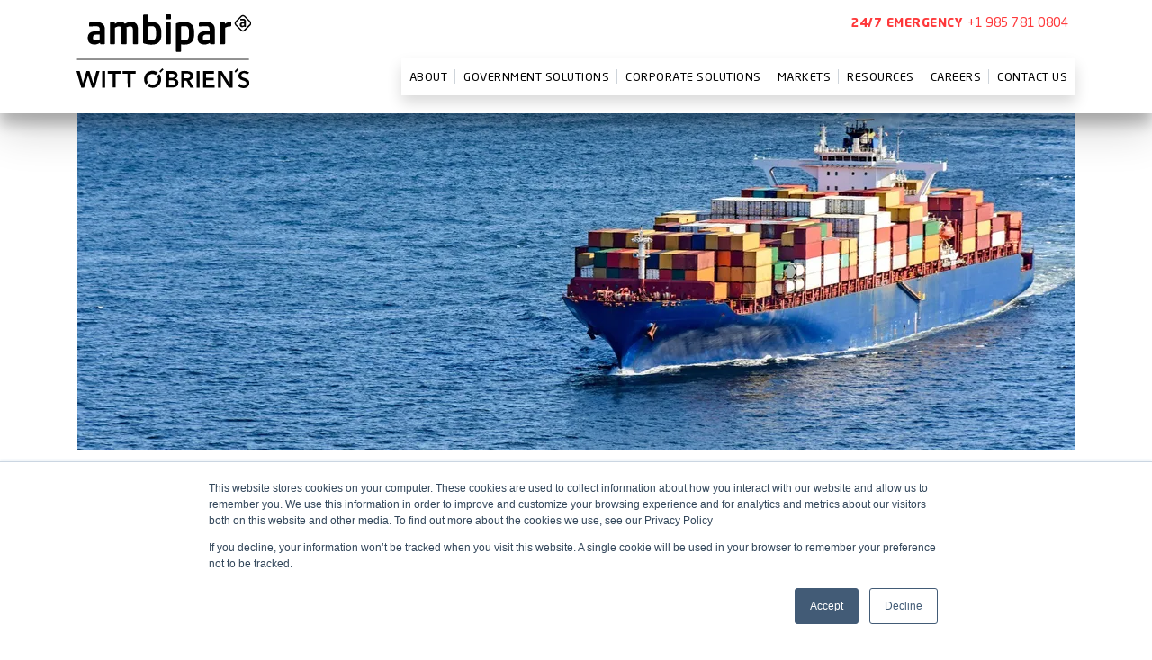

--- FILE ---
content_type: text/html; charset=UTF-8
request_url: https://www.wittobriens.com/resources/delivering-emergency-vessel-management-support-to-powerless-container-ship
body_size: 13370
content:
    
        

        

        

        <!DOCTYPE html>
<html xmlns="http://www.w3.org/1999/xhtml" lang="en-US">
<head>
    
        <meta charset="utf-8">
        <meta http-equiv="X-UA-Compatible" content="IE=edge">
        <meta name="viewport" content="width=device-width, initial-scale=1, shrink-to-fit=no">

        <title>DELIVERING EMERGENCY VESSEL MANAGEMENT SUPPORT TO POWERLESS CONTAINER SHIP :: Witt O'Brien's</title>

        <meta name="description"
              content="Witt O'Brien's">

        
                <link rel="apple-touch-icon" sizes="57x57" href="https://www.wittobriens.com/assets/img/favicons/apple-icon-57x57.png">
        <link rel="apple-touch-icon" sizes="60x60" href="https://www.wittobriens.com/assets/img/favicons/apple-icon-60x60.png">
        <link rel="apple-touch-icon" sizes="72x72" href="https://www.wittobriens.com/assets/img/favicons/apple-icon-72x72.png">
        <link rel="apple-touch-icon" sizes="76x76" href="https://www.wittobriens.com/assets/img/favicons/apple-icon-76x76.png">
        <link rel="apple-touch-icon" sizes="114x114" href="https://www.wittobriens.com/assets/img/favicons/apple-icon-114x114.png">
        <link rel="apple-touch-icon" sizes="120x120" href="https://www.wittobriens.com/assets/img/favicons/apple-icon-120x120.png">
        <link rel="apple-touch-icon" sizes="144x144" href="https://www.wittobriens.com/assets/img/favicons/apple-icon-144x144.png">
        <link rel="apple-touch-icon" sizes="152x152" href="https://www.wittobriens.com/assets/img/favicons/apple-icon-152x152.png">
        <link rel="apple-touch-icon" sizes="180x180" href="https://www.wittobriens.com/assets/img/favicons/apple-icon-180x180.png">
        <link rel="icon" type="image/png" sizes="192x192"  href="https://www.wittobriens.com/assets/img/favicons/android-icon-192x192.png">
        <link rel="icon" type="image/png" sizes="32x32" href="https://www.wittobriens.com/assets/img/favicons/favicon-32x32.png">
        <link rel="icon" type="image/png" sizes="96x96" href="https://www.wittobriens.com/assets/img/favicons/favicon-96x96.png">
        <link rel="icon" type="image/png" sizes="16x16" href="https://www.wittobriens.com/assets/img/favicons/favicon-16x16.png">
        <meta name="msapplication-TileColor" content="#ffffff">
        <meta name="msapplication-TileImage" content="https://www.wittobriens.com/assets/img/favicons/ms-icon-144x144.png}">
        <meta name="theme-color" content="#ffffff">

                <meta name="format-detection" content="telephone=no">

                <link rel="stylesheet" type="text/css" href="https://www.wittobriens.com/assets/css/app.css?assetRevision=1.2.9">

        <script src="https://www.wittobriens.com/assets/js/vendor/modernizr-custom.js"></script>
        <script defer src="https://cdn.jsdelivr.net/npm/alpinejs@3.x.x/dist/cdn.min.js"></script>
        

                
                        <meta name="google-site-verification" content="c3tmB65iqephLnkqbpIzSy4QG9QRHrekopkq_h72aFA" />

        
                
                        <script>
                (function(w,d,s,l,i){w[l]=w[l]||[];w[l].push({'gtm.start':new Date().getTime(),event:'gtm.js'});var f=d.getElementsByTagName(s)[0], j=d.createElement(s),dl=l!='dataLayer'?'&l='+l:'';j.async=true;j.src='https://www.googletagmanager.com/gtm.js?id='+i+dl;f.parentNode.insertBefore(j,f);})(window,document,'script','dataLayer','GTM-5FRFS9B');
            </script>
            
        
    </head>

<body>


        <noscript><iframe src="https://www.googletagmanager.com/ns.html?id=GTM-5FRFS9B" height="0" width="0" style="display:none;visibility:hidden"></iframe></noscript>
    
    <script>
        window.dataLayer = window.dataLayer || [];
        function gtag() {
            dataLayer.push(arguments);
        }
    </script>



                                                                                    
        


<nav class="navbar navbar-expand-lg fixed-top bg-white pb-3 pt-2 pt-lg-2 px-0 px-lg-3" id="global-nav"
    x-data="{ 
        isMobile: window.matchMedia(`(max-width: 992px)`).matches
    }"
    x-breakpoint:max.992 
    @breakpoint="isMobile = $event.detail.matches"><div class="container container__nav d-xl-flex flex-column align-items-start"><div class="d-lg-flex flex-column flex-lg-row w-100 justify-content-between top-navigation mb-1"><a class="navbar-brand pb-0 pb-lg-2 pt-0 pt-lg-2 ml-3 ml-lg-0 align-self-xl-start" href="/"><img src="https://www.wittobriens.com/assets/img/witt-obriens-logo-colour-new.svg" class="witt-logo" alt="Witt O'Brien's Logo" height="82px"></a><div class="d-flex flex-column justify-content-between"><div x-show="!isMobile" x-cloak class="h6 nav-emergency-line text-center text-lg-right pt-2 pr-2"><span class="text-pink font-weight-semi-bold text-uppercase">24/7 Emergency </span><a class="text-decoration-none text-pink text-uppercase" href="tel:+1 985 781 0804">+1 985 781 0804</a></div><div><div
    x-show="!isMobile"
    x-cloak
    class="flex p-md-auto" id="desktop-nav"><div class="flex flex-column py-3 pt-md-1 pb-md-0 py-lg-0 ml-md-auto"><ul class="navbar-nav flex-column flex-md-row justify-content-end order-0 order-lg-1 mx-3 mx-md-0 shadow" id="main-nav-desktop"><li class="top-item nav-item dropdown dropdown-l1 py-2 "><a href="#" class="nav-link py-1 mx-1" data-toggle="dropdown" aria-haspopup="true" aria-expanded="false"><span>About</span></a><hr class="my-0 mx-2"><ul 
                    class="dropdown-menu dropdown-menu-l1 border-box py-0 py-md-3"
                    data-checker="1"><li class="nav-item py-md-1"><a href="https://www.wittobriens.com/about-us"  class="dropdown-item "><span>About Us</span></a></li><li class="nav-item py-md-1"><a href="https://www.wittobriens.com/about-us/meet-the-team"  class="dropdown-item "><span>Our Team</span></a></li><li class="nav-item py-md-1"><a href="https://www.wittobriens.com/careers"  class="dropdown-item "><span>Careers</span></a></li><li class="nav-item py-md-1"><a href="https://www.wittobriens.com/contract-vehicles"  class="dropdown-item "><span>Contract Vehicles</span></a></li></ul></li><li class="top-item top-item-mega text-uppercase nav-item dropdown dropdown-l1 py-2 nav--mega-menu"
                x-data="{ elementWidth: 0 }"
                x-init="await $nextTick(); elementWidth = $el.offsetWidth;"
                x-bind:style="`--menuWidth: ${elementWidth}px;`"
                ><a id="dropdown-toggle-478" href="#" class="nav-link py-1 mx-1"
                   data-toggle="dropdown" aria-haspopup="true" aria-expanded="false"><span>Government Solutions</span></a><hr class="my-0 mx-2"><div class="dropdown-menu bg-blue mega-menu dropdown-menu-l1 w-screen absolute p-0"  aria-labelledby="dropdown-toggle-478"><div class="container py-3"><div class="row mb-3"><a href="https://www.wittobriens.com/solutions/government-solutions" 
                                id="government-solutions" 
                                class="gov main-solutions text-uppercase text-light-blue font-weight-semi-bold d-flex align-items-center"><span>Government Solutions</span><svg class="svg-light-blue nav-link__arrow ml-2" width="15" height="24" data-name="Layer 1" xmlns="http://www.w3.org/2000/svg" viewBox="0 0 15 24"><defs><style>.cls-1{fill:#eb3300;}</style></defs><polygon class="cls-1" points="3.04 23.21 1.63 21.79 11.21 12.34 0.94 2.21 2.34 0.79 14.06 12.34 3.04 23.21"/></svg></a></div><div class="row"><div class="col-sm-12 col-md-4 col-xl-3 solution-column border-light-blue mb-md-4"><a href="/solutions/emergency-preparedness" class="sub-solution text-green text-decoration-none font-weight-semi-bold d-block pl-2 pb-2"><span>Emergency Preparedness</span></a><div class="column-menu-container"><a href="/solutions/operational-planning" class="nav-link dropdown-item border-orange col-md-12 pl-2 py-0 mb-2 "><span>Operational Planning</span></a><a href="/solutions/training-design-delivery" class="nav-link dropdown-item border-orange col-md-12 pl-2 py-0 mb-2 "><span>Training Design &amp; Delivery</span></a><a href="/solutions/exercise-design-delivery" class="nav-link dropdown-item border-orange col-md-12 pl-2 py-0 mb-2 "><span>Exercise Design &amp; Delivery</span></a><a href="/solutions/community-engagement" class="nav-link dropdown-item border-orange col-md-12 pl-2 py-0 mb-2 "><span>Community Engagement</span></a><a href="/solutions/programmatic-assessments" class="nav-link dropdown-item border-orange col-md-12 pl-2 py-0 mb-2 "><span>Programmatic Assessments</span></a><a href="/solutions/recovery-planning" class="nav-link dropdown-item border-orange col-md-12 pl-2 py-0 mb-2 "><span>Recovery Planning</span></a></div></div><div class="col-sm-12 col-md-4 col-xl-3 solution-column border-light-blue mb-md-4"><a href="/solutions/response-operations" class="sub-solution text-green text-decoration-none font-weight-semi-bold d-block pl-2 pb-2"><span>Response Operations</span></a><div class="column-menu-container"><a href="/solutions/eoc-support-staff-augmentation" class="nav-link dropdown-item border-orange col-md-12 pl-2 py-0 mb-2 "><span>EOC Support &amp; Staff Augmentation</span></a><a href="/solutions/debris-removal-management" class="nav-link dropdown-item border-orange col-md-12 pl-2 py-0 mb-2 "><span>Debris Removal Management</span></a><a href="/solutions/interagency-coordination" class="nav-link dropdown-item border-orange col-md-12 pl-2 py-0 mb-2 "><span>Interagency Coordination</span></a><a href="/solutions/crisis-communications-2" class="nav-link dropdown-item border-orange col-md-12 pl-2 py-0 mb-2 "><span>Crisis Communications</span></a><a href="/solutions/logistics-resource-management" class="nav-link dropdown-item border-orange col-md-12 pl-2 py-0 mb-2 "><span>Logistics &amp; Resource Management</span></a></div></div><div class="col-sm-12 col-md-4 col-xl-3 solution-column border-light-blue mb-md-4"><a href="/solutions/environmental-services" class="sub-solution text-green text-decoration-none font-weight-semi-bold d-block pl-2 pb-2"><span>Environmental Services</span></a><div class="column-menu-container"><a href="/solutions/zero-waste-programs" class="nav-link dropdown-item border-orange col-md-12 pl-2 py-0 mb-2 "><span>Zero-Waste Programs</span></a><a href="/solutions/hazmat-response" class="nav-link dropdown-item border-orange col-md-12 pl-2 py-0 mb-2 "><span>HazMat Response</span></a><a href="/solutions/environmental-remediation" class="nav-link dropdown-item border-orange col-md-12 pl-2 py-0 mb-2 "><span>Environmental Remediation</span></a><a href="/solutions/environmental-response" class="nav-link dropdown-item border-orange col-md-12 pl-2 py-0 mb-2 "><span>Environmental Response</span></a></div></div><div class="col-sm-12 col-md-4 col-xl-3 solution-column border-light-blue mb-md-4"><a href="/solutions/disaster-recovery" class="sub-solution text-green text-decoration-none font-weight-semi-bold d-block pl-2 pb-2"><span>Disaster Recovery</span></a><div class="column-menu-container"><a href="/solutions/program-management" class="nav-link dropdown-item border-orange col-md-12 pl-2 py-0 mb-2 "><span>Program Management</span></a><a href="/solutions/fema-public-assistance" class="nav-link dropdown-item border-orange col-md-12 pl-2 py-0 mb-2 "><span>FEMA Public Assistance</span></a><a href="/solutions/fema-ia-disaster-case-management" class="nav-link dropdown-item border-orange col-md-12 pl-2 py-0 mb-2 "><span>FEMA IA / Disaster Case Management</span></a><a href="/solutions/temporary-housing-sheltering" class="nav-link dropdown-item border-orange col-md-12 pl-2 py-0 mb-2 "><span>Temporary Housing &amp; Sheltering</span></a><a href="/solutions/hud-cdbg-dr-programs-2" class="nav-link dropdown-item border-orange col-md-12 pl-2 py-0 mb-2 "><span>HUD CDBG-DR Programs</span></a></div></div><div class="col-sm-12 col-md-4 col-xl-3 solution-column border-light-blue mb-md-4"><a href="/solutions/resilience-and-risk-mitigation" class="sub-solution text-green text-decoration-none font-weight-semi-bold d-block pl-2 pb-2"><span>Resilience and Risk Mitigation</span></a><div class="column-menu-container"><a href="/solutions/mitigation-project-development-management" class="nav-link dropdown-item border-orange col-md-12 pl-2 py-0 mb-2 "><span>Mitigation Project Development &amp; Management</span></a><a href="/solutions/fema-mitigation-consulting-hmgp-406-fma-bric-programs" class="nav-link dropdown-item border-orange col-md-12 pl-2 py-0 mb-2 "><span>FEMA Mitigation Consulting: HMGP, 406, FMA, &amp; BRIC Programs</span></a><a href="/solutions/cdbg-mit-program-consulting" class="nav-link dropdown-item border-orange col-md-12 pl-2 py-0 mb-2 "><span>CDBG-MIT Program Consulting</span></a><a href="/solutions/hazard-mitigation-planning" class="nav-link dropdown-item border-orange col-md-12 pl-2 py-0 mb-2 "><span>Hazard Mitigation Planning</span></a><a href="/solutions/resiliency-climate-change-adaptation-strategies" class="nav-link dropdown-item border-orange col-md-12 pl-2 py-0 mb-2 "><span>Resiliency &amp; Climate Change Adaptation Strategies</span></a></div></div><div class="col-sm-12 col-md-4 col-xl-3 solution-column border-light-blue mb-md-4"><a href="/solutions/grants-management" class="sub-solution text-green text-decoration-none font-weight-semi-bold d-block pl-2 pb-2"><span>Grants Management</span></a><div class="column-menu-container"><a href="/solutions/research-pursuance" class="nav-link dropdown-item border-orange col-md-12 pl-2 py-0 mb-2 "><span>Research &amp; Pursuance</span></a><a href="/solutions/training-technical-assistance" class="nav-link dropdown-item border-orange col-md-12 pl-2 py-0 mb-2 "><span>Training &amp; Technical Assistance</span></a><a href="/solutions/program-development" class="nav-link dropdown-item border-orange col-md-12 pl-2 py-0 mb-2 "><span>Program Development</span></a><a href="/solutions/grants-office-development" class="nav-link dropdown-item border-orange col-md-12 pl-2 py-0 mb-2 "><span>Grants Office Development</span></a><a href="/solutions/monitoring-compliance" class="nav-link dropdown-item border-orange col-md-12 pl-2 py-0 mb-2 "><span>Monitoring &amp; Compliance</span></a><a href="/solutions/grants-systems-integration" class="nav-link dropdown-item border-orange col-md-12 pl-2 py-0 mb-2 "><span>Grants Systems Integration</span></a><a href="/solutions/support-services-program-management" class="nav-link dropdown-item border-orange col-md-12 pl-2 py-0 mb-2 "><span>Support Services Program Management</span></a></div></div><div class="col-sm-12 col-md-4 col-xl-3 solution-column border-light-blue mb-md-4"><a href="/solutions/public-advisory-services" class="sub-solution text-green text-decoration-none font-weight-semi-bold d-block pl-2 pb-2"><span>Public Advisory Services</span></a><div class="column-menu-container"><a href="/solutions/decision-support-services" class="nav-link dropdown-item border-orange col-md-12 pl-2 py-0 mb-2 "><span>Decision Support Services</span></a><a href="/solutions/public-advisory-support-services-program-management" class="nav-link dropdown-item border-orange col-md-12 pl-2 py-0 mb-2 "><span>Support Services Program Management</span></a><a href="/solutions/public-private-partnerships" class="nav-link dropdown-item border-orange col-md-12 pl-2 py-0 mb-2 "><span>Public-Private Partnerships</span></a><a href="/solutions/change-management" class="nav-link dropdown-item border-orange col-md-12 pl-2 py-0 mb-2 "><span>Change Management</span></a><a href="/solutions/public-sector-augmentation-services" class="nav-link dropdown-item border-orange col-md-12 pl-2 py-0 mb-2 "><span>Public Sector Augmentation Services</span></a><a href="/solutions/citizen-experience-consultation" class="nav-link dropdown-item border-orange col-md-12 pl-2 py-0 mb-2 "><span>Citizen Experience Consultation</span></a><a href="/solutions/public-policy-analysis" class="nav-link dropdown-item border-orange col-md-12 pl-2 py-0 mb-2 "><span>Public Policy Analysis</span></a></div></div><div class="col-sm-12 col-md-4 col-xl-3 solution-column border-light-blue mb-md-4"><a href="/solutions/infrastructure-services" class="sub-solution text-green text-decoration-none font-weight-semi-bold d-block pl-2 pb-2"><span>Infrastructure Services</span></a><div class="column-menu-container"><a href="/solutions/community-planning-development" class="nav-link dropdown-item border-orange col-md-12 pl-2 py-0 mb-2 "><span>Community Planning &amp; Development</span></a><a href="/solutions/grant-funding-research-pursuance" class="nav-link dropdown-item border-orange col-md-12 pl-2 py-0 mb-2 "><span>Grant/Funding Research &amp; Pursuance</span></a><a href="/solutions/infrastructure-planning-management" class="nav-link dropdown-item border-orange col-md-12 pl-2 py-0 mb-2 "><span>Infrastructure Planning &amp; Management</span></a><a href="/solutions/infrastructure-owners-rep-services" class="nav-link dropdown-item border-orange col-md-12 pl-2 py-0 mb-2 "><span>Owner&#039;s Rep Services</span></a><a href="/solutions/construction-project-management" class="nav-link dropdown-item border-orange col-md-12 pl-2 py-0 mb-2 "><span>Construction &amp; Project Management</span></a></div></div></div></div></div></li><li 
                class="top-item nav-item dropdown dropdown-l1 py-2 nav--column-menu" 
                :id="`mainMenuItem-67812`" 
                x-data="{ elementWidth: 0 }"
                x-init="await $nextTick(); elementWidth = $el.offsetWidth;"
                x-bind:style="`--menuWidth: ${elementWidth}px;`"
                ><a href="#" class="nav-link py-1 px-3 mx-1" data-toggle="dropdown" aria-haspopup="true" aria-expanded="false" id="dropdown-toggle-67812" ><span>Corporate Solutions</span></a><hr class="my-0 mx-2"><div 
                    class="dropdown-menu bg-blue column-menu dropdown-menu-l1 py-3 " 
                    :id="`mainMenuDrop-67812`" 

                    ><div class="container py-1"><div class="row"><div class="col-md-12 mb-3"><a href="https://www.wittobriens.com/solutions/corporate-solutions" class="column-menu-title text-uppercase text-light-blue font-weight-semi-bold pl-2 d-flex align-items-center "><span>Corporate Solutions</span><svg class="svg-light-blue nav-link__arrow ml-2" width="15" height="24" data-name="Layer 1" xmlns="http://www.w3.org/2000/svg" viewBox="0 0 15 24"><defs><style>.cls-1{fill:#eb3300;}</style></defs><polygon class="cls-1" points="3.04 23.21 1.63 21.79 11.21 12.34 0.94 2.21 2.34 0.79 14.06 12.34 3.04 23.21"/></svg></a></div><div class="column-menu-container"><a href="https://www.wittobriens.com/solutions/24-7-response" class="nav-link dropdown-item border-orange col-md-12 pl-2 mb-2 "><span>24/7 Response</span></a><a href="https://www.wittobriens.com/solutions/emergency-management" class="nav-link dropdown-item border-orange col-md-12 pl-2 mb-2 "><span>Emergency Management</span></a><a href="https://www.wittobriens.com/solutions/crisis-management" class="nav-link dropdown-item border-orange col-md-12 pl-2 mb-2 "><span>Crisis Management</span></a><a href="https://www.wittobriens.com/solutions/business-continuity" class="nav-link dropdown-item border-orange col-md-12 pl-2 mb-2 "><span>Business Continuity</span></a><a href="https://www.wittobriens.com/solutions/crisis-communications" class="nav-link dropdown-item border-orange col-md-12 pl-2 mb-2 "><span>Crisis Communications</span></a><a href="https://www.wittobriens.com/solutions/maritime-solutions" class="nav-link dropdown-item border-orange col-md-12 pl-2 mb-2 "><span>Maritime Solutions</span></a><a href="https://www.wittobriens.com/solutions/compliance" class="nav-link dropdown-item border-orange col-md-12 pl-2 mb-2 "><span>EHS, Regulatory, &amp; Security Compliance</span></a></div></div></div></div></li><li 
                class="top-item nav-item dropdown dropdown-l1 py-2 nav--column-menu" 
                :id="`mainMenuItem-663`" 
                x-data="{ elementWidth: 0 }"
                x-init="await $nextTick(); elementWidth = $el.offsetWidth;"
                x-bind:style="`--menuWidth: ${elementWidth}px;`"
                ><a href="#" class="nav-link py-1 px-3 mx-1" data-toggle="dropdown" aria-haspopup="true" aria-expanded="false" id="dropdown-toggle-663" ><span>Markets</span></a><hr class="my-0 mx-2"><div 
                    class="dropdown-menu bg-blue column-menu dropdown-menu-l1 py-3 " 
                    :id="`mainMenuDrop-663`" 

                    ><div class="container py-1"><div class="row"><div class="col-md-12 mb-3"><a href="https://www.wittobriens.com/markets" class="column-menu-title text-uppercase text-light-blue font-weight-semi-bold pl-2 d-flex align-items-center "><span>Markets</span><svg class="svg-light-blue nav-link__arrow ml-2" width="15" height="24" data-name="Layer 1" xmlns="http://www.w3.org/2000/svg" viewBox="0 0 15 24"><defs><style>.cls-1{fill:#eb3300;}</style></defs><polygon class="cls-1" points="3.04 23.21 1.63 21.79 11.21 12.34 0.94 2.21 2.34 0.79 14.06 12.34 3.04 23.21"/></svg></a></div><div class="column-menu-container"><a href="https://www.wittobriens.com/markets/education" class="nav-link dropdown-item border-orange col-md-12 pl-2 mb-2 "><span>Education</span></a><a href="https://www.wittobriens.com/markets/energy" class="nav-link dropdown-item border-orange col-md-12 pl-2 mb-2 "><span>Energy</span></a><a href="https://www.wittobriens.com/markets/finance" class="nav-link dropdown-item border-orange col-md-12 pl-2 mb-2 "><span>Finance</span></a><a href="https://www.wittobriens.com/markets/food-agriculture" class="nav-link dropdown-item border-orange col-md-12 pl-2 mb-2 "><span>Food &amp; Agriculture</span></a><a href="https://www.wittobriens.com/markets/government" class="nav-link dropdown-item border-orange col-md-12 pl-2 mb-2 "><span>Government</span></a><a href="https://www.wittobriens.com/markets/healthcare" class="nav-link dropdown-item border-orange col-md-12 pl-2 mb-2 "><span>Healthcare</span></a><a href="https://www.wittobriens.com/markets/industrial" class="nav-link dropdown-item border-orange col-md-12 pl-2 mb-2 "><span>Industrial</span></a><a href="https://www.wittobriens.com/markets/it-telecom" class="nav-link dropdown-item border-orange col-md-12 pl-2 mb-2 "><span>IT &amp; Telecom</span></a><a href="https://www.wittobriens.com/markets/shipping-transportation" class="nav-link dropdown-item border-orange col-md-12 pl-2 mb-2 "><span>Shipping &amp; Transportation</span></a><a href="https://www.wittobriens.com/markets/stadium-event-venues" class="nav-link dropdown-item border-orange col-md-12 pl-2 mb-2 "><span>Stadium &amp; Event Venues</span></a></div></div></div></div></li><li class="top-item nav-item dropdown dropdown-l1 py-2 "><a href="#" class="nav-link py-1 mx-1" data-toggle="dropdown" aria-haspopup="true" aria-expanded="false"><span>Resources</span></a><hr class="my-0 mx-2"><ul 
                    class="dropdown-menu dropdown-menu-l1 border-box py-0 py-md-3"
                    data-checker="5"><li class="nav-item py-md-1"><a href="https://government.wittobriens.com/cge"  class="dropdown-item "><span>Center for Grant Excellence</span></a></li><li class="nav-item py-md-1"><a href="https://www.wittobriens.com/covid-19-resources"  class="dropdown-item "><span>COVID-19 Resources</span></a></li><li class="nav-item py-md-1"><a href="https://www.wittobriens.com/news"  class="dropdown-item "><span>Newsroom</span></a></li><li class="nav-item py-md-1"><a href="https://www.wittobriens.com/resources"  class="dropdown-item "><span>Resource Library</span></a></li><li class="nav-item py-md-1"><a href="https://wittobriens.com/resources/case-studies"  class="dropdown-item "><span>Case Studies</span></a></li></ul></li><li class="top-item text-uppercase nav-item py-2"><a href="https://www.wittobriens.com/careers" class="nav-link  py-1 mx-1"><span>Careers</span></a><hr class="my-0 mx-2"></li><li class="top-item text-uppercase nav-item py-2"><a href="https://www.wittobriens.com/contact-us" class="nav-link  py-1 mx-1"><span>Contact Us</span></a><hr class="my-0 mx-2"></li></ul></div></div><button
    x-show="isMobile" 
    class="custom-toggler mr-0 mr-md-3 mt--2 mt-lg-0" 
    type="button" 
    data-toggle="collapse" 
    data-target="#mobile-nav"
    aria-controls="mobile-nav" 
    aria-expanded="false" 
    aria-label="Toggle navigation"><span></span><span></span><span></span><span></span></button><div x-show="isMobile" x-cloak class="position-relative overflow-hidden bg-primary collapse" id="mobile-nav"><div class="d-flex flex-column"><ul class="navbar-nav show nav-menu nav-menu--primary order-0 order-lg-1" id="main-nav-mobile"><li x-show="!isMobile" class="nav-item nav-emergency-line bg-white text-center text-md-right mx--3 mt--3 mb-3 p-2"><span class="text-pink font-weight-semi-bold">24/7 Emergency </span><a class="text-decoration-none text-pink" href="tel:+1 985 781 0804">+1 985 781 0804</a></li><li class="nav-item nav-item--submenu-trigger "><a id="dropdown-toggle--about-636" href="#" data-target="#secondary-menu--about-636"
           aria-haspopup="true" aria-expanded="false" class="nav-link font-weight-semi-bold dropdown-toggle py-1 mx-2"><span>About</span></a></li><li class="nav-item nav-item--submenu-trigger nav-menu--government-solutions"><a id="dropdown-toggle--government-solutions" href="#" data-target="#secondary-menu--government-solutions"
           aria-haspopup="true" aria-expanded="false" class="nav-link font-weight-semi-bold dropdown-toggle py-1 mx-2"><span>Government Solutions</span></a></li><li class="nav-item nav-item--submenu-trigger nav-menu--corporate-solutions"><a id="dropdown-toggle--corporate-solutions" href="#" data-target="#secondary-menu--corporate-solutions"
           aria-haspopup="true" aria-expanded="false" class="nav-link font-weight-semi-bold dropdown-toggle py-1 mx-2"><span>Corporate Solutions</span></a></li><li class="nav-item nav-item--submenu-trigger heading--clickable"><a id="dropdown-toggle--markets-662" href="#" data-target="#secondary-menu--markets-662"
           aria-haspopup="true" aria-expanded="false" class="nav-link font-weight-semi-bold dropdown-toggle py-1 mx-2"><span>Markets</span></a></li><li class="nav-item nav-item--submenu-trigger "><a id="dropdown-toggle--resources-640" href="#" data-target="#secondary-menu--resources-640"
           aria-haspopup="true" aria-expanded="false" class="nav-link font-weight-semi-bold dropdown-toggle py-1 mx-2"><span>Resources</span></a></li><li class="nav-item px-2 "><a href="https://www.wittobriens.com/careers" class="nav-link font-weight-semi-bold  py-1"><span>Careers</span></a></li><li class="nav-item px-2 "><a href="https://www.wittobriens.com/contact-us" class="nav-link font-weight-semi-bold  py-1"><span>Contact Us</span></a></li></ul><ul class="navbar-nav nav-menu nav-menu--secondary pb-6" id="secondary-menu--about-636" aria-labelledby="dropdown-toggle--about-636"><li class="mb-3 mt-2 mx-2"><button type="button" class="secondary-menu__back-btn btn btn-link text-light-blue font-weight-semi-bold py-0"
                    aria-label="Back"><svg class="svg-light-blue" width="15" height="24" data-name="Layer 1" xmlns="http://www.w3.org/2000/svg" viewBox="0 0 15 24"><defs><style>.cls-1{fill:#eb3300;}</style></defs><polygon class="cls-1" points="3.04 23.21 1.63 21.79 11.21 12.34 0.94 2.21 2.34 0.79 14.06 12.34 3.04 23.21"/></svg>
                Back
            </button></li><li class="p-small nav-item nav-item--landing text-uppercase mx-2"><div class="nav-item font-weight-semi-bold text-white py-2">About</div></li><li class="py-2 mx-2"><ul class="secondary-menu__solution-group mx-3 list-unstyled"><li class="nav-item mx-2 py-2"><a href="https://www.wittobriens.com/about-us" class="secondary-menu__item text-white"><span class="border-orange">About Us</span></a></li><li class="nav-item mx-2 py-2"><a href="https://www.wittobriens.com/about-us/meet-the-team" class="secondary-menu__item text-white"><span class="border-orange">Our Team</span></a></li><li class="nav-item mx-2 py-2"><a href="https://www.wittobriens.com/careers" class="secondary-menu__item text-white"><span class="border-orange">Careers</span></a></li><li class="nav-item mx-2 py-2"><a href="https://www.wittobriens.com/contract-vehicles" class="secondary-menu__item text-white"><span class="border-orange">Contract Vehicles</span></a></li></ul></li></ul><ul class="navbar-nav nav-menu nav-menu--secondary pb-6" id="secondary-menu--government-solutions" aria-labelledby="dropdown-toggle--government-solutions"><li class="mb-3 mt-2 mx-2"><button type="button" class="secondary-menu__back-btn btn btn-link text-light-blue font-weight-semi-bold py-0"
                    aria-label="Back"><svg class="svg-light-blue" width="15" height="24" data-name="Layer 1" xmlns="http://www.w3.org/2000/svg" viewBox="0 0 15 24"><defs><style>.cls-1{fill:#eb3300;}</style></defs><polygon class="cls-1" points="3.04 23.21 1.63 21.79 11.21 12.34 0.94 2.21 2.34 0.79 14.06 12.34 3.04 23.21"/></svg>
                Back
            </button></li><li class="p-small nav-item nav-item--landing text-uppercase mb-2 mx-2"><a href="https://www.wittobriens.com/solutions/government-solutions" class="nav-link font-weight-semi-bold text-white"><span class="border-orange">
                    All Government Solutions
                    <svg class="svg-light-blue nav-link__arrow" width="15" height="24" data-name="Layer 1" xmlns="http://www.w3.org/2000/svg" viewBox="0 0 15 24"><defs><style>.cls-1{fill:#eb3300;}</style></defs><polygon class="cls-1" points="3.04 23.21 1.63 21.79 11.21 12.34 0.94 2.21 2.34 0.79 14.06 12.34 3.04 23.21"/></svg></span></a></li><li class="py-2 mx-2"><a href="/solutions/emergency-preparedness" class="sub-solution text-green text-decoration-none font-weight-semi-bold d-block pl-2 pb-2"><span>Emergency Preparedness</span></a><ul class="secondary-menu__solution-group mx-3 list-unstyled"><li class="nav-item mx-2 py-2"><a href="/solutions/operational-planning" class="secondary-menu__item text-white"><span class="border-green">Operational Planning</span></a></li><li class="nav-item mx-2 py-2"><a href="/solutions/training-design-delivery" class="secondary-menu__item text-white"><span class="border-green">Training Design &amp; Delivery</span></a></li><li class="nav-item mx-2 py-2"><a href="/solutions/exercise-design-delivery" class="secondary-menu__item text-white"><span class="border-green">Exercise Design &amp; Delivery</span></a></li><li class="nav-item mx-2 py-2"><a href="/solutions/community-engagement" class="secondary-menu__item text-white"><span class="border-green">Community Engagement</span></a></li><li class="nav-item mx-2 py-2"><a href="/solutions/programmatic-assessments" class="secondary-menu__item text-white"><span class="border-green">Programmatic Assessments</span></a></li><li class="nav-item mx-2 py-2"><a href="/solutions/recovery-planning" class="secondary-menu__item text-white"><span class="border-green">Recovery Planning</span></a></li></ul></li><li class="py-2 mx-2"><a href="/solutions/response-operations" class="sub-solution text-green text-decoration-none font-weight-semi-bold d-block pl-2 pb-2"><span>Response Operations</span></a><ul class="secondary-menu__solution-group mx-3 list-unstyled"><li class="nav-item mx-2 py-2"><a href="/solutions/eoc-support-staff-augmentation" class="secondary-menu__item text-white"><span class="border-green">EOC Support &amp; Staff Augmentation</span></a></li><li class="nav-item mx-2 py-2"><a href="/solutions/debris-removal-management" class="secondary-menu__item text-white"><span class="border-green">Debris Removal Management</span></a></li><li class="nav-item mx-2 py-2"><a href="/solutions/interagency-coordination" class="secondary-menu__item text-white"><span class="border-green">Interagency Coordination</span></a></li><li class="nav-item mx-2 py-2"><a href="/solutions/crisis-communications-2" class="secondary-menu__item text-white"><span class="border-green">Crisis Communications</span></a></li><li class="nav-item mx-2 py-2"><a href="/solutions/logistics-resource-management" class="secondary-menu__item text-white"><span class="border-green">Logistics &amp; Resource Management</span></a></li></ul></li><li class="py-2 mx-2"><a href="/solutions/environmental-services" class="sub-solution text-green text-decoration-none font-weight-semi-bold d-block pl-2 pb-2"><span>Environmental Services</span></a><ul class="secondary-menu__solution-group mx-3 list-unstyled"><li class="nav-item mx-2 py-2"><a href="/solutions/zero-waste-programs" class="secondary-menu__item text-white"><span class="border-green">Zero-Waste Programs</span></a></li><li class="nav-item mx-2 py-2"><a href="/solutions/hazmat-response" class="secondary-menu__item text-white"><span class="border-green">HazMat Response</span></a></li><li class="nav-item mx-2 py-2"><a href="/solutions/environmental-remediation" class="secondary-menu__item text-white"><span class="border-green">Environmental Remediation</span></a></li><li class="nav-item mx-2 py-2"><a href="/solutions/environmental-response" class="secondary-menu__item text-white"><span class="border-green">Environmental Response</span></a></li></ul></li><li class="py-2 mx-2"><a href="/solutions/disaster-recovery" class="sub-solution text-green text-decoration-none font-weight-semi-bold d-block pl-2 pb-2"><span>Disaster Recovery</span></a><ul class="secondary-menu__solution-group mx-3 list-unstyled"><li class="nav-item mx-2 py-2"><a href="/solutions/program-management" class="secondary-menu__item text-white"><span class="border-green">Program Management</span></a></li><li class="nav-item mx-2 py-2"><a href="/solutions/fema-public-assistance" class="secondary-menu__item text-white"><span class="border-green">FEMA Public Assistance</span></a></li><li class="nav-item mx-2 py-2"><a href="/solutions/fema-ia-disaster-case-management" class="secondary-menu__item text-white"><span class="border-green">FEMA IA / Disaster Case Management</span></a></li><li class="nav-item mx-2 py-2"><a href="/solutions/temporary-housing-sheltering" class="secondary-menu__item text-white"><span class="border-green">Temporary Housing &amp; Sheltering</span></a></li><li class="nav-item mx-2 py-2"><a href="/solutions/hud-cdbg-dr-programs-2" class="secondary-menu__item text-white"><span class="border-green">HUD CDBG-DR Programs</span></a></li></ul></li><li class="py-2 mx-2"><a href="/solutions/resilience-and-risk-mitigation" class="sub-solution text-green text-decoration-none font-weight-semi-bold d-block pl-2 pb-2"><span>Resilience and Risk Mitigation</span></a><ul class="secondary-menu__solution-group mx-3 list-unstyled"><li class="nav-item mx-2 py-2"><a href="/solutions/mitigation-project-development-management" class="secondary-menu__item text-white"><span class="border-green">Mitigation Project Development &amp; Management</span></a></li><li class="nav-item mx-2 py-2"><a href="/solutions/fema-mitigation-consulting-hmgp-406-fma-bric-programs" class="secondary-menu__item text-white"><span class="border-green">FEMA Mitigation Consulting: HMGP, 406, FMA, &amp; BRIC Programs</span></a></li><li class="nav-item mx-2 py-2"><a href="/solutions/cdbg-mit-program-consulting" class="secondary-menu__item text-white"><span class="border-green">CDBG-MIT Program Consulting</span></a></li><li class="nav-item mx-2 py-2"><a href="/solutions/hazard-mitigation-planning" class="secondary-menu__item text-white"><span class="border-green">Hazard Mitigation Planning</span></a></li><li class="nav-item mx-2 py-2"><a href="/solutions/resiliency-climate-change-adaptation-strategies" class="secondary-menu__item text-white"><span class="border-green">Resiliency &amp; Climate Change Adaptation Strategies</span></a></li></ul></li><li class="py-2 mx-2"><a href="/solutions/grants-management" class="sub-solution text-green text-decoration-none font-weight-semi-bold d-block pl-2 pb-2"><span>Grants Management</span></a><ul class="secondary-menu__solution-group mx-3 list-unstyled"><li class="nav-item mx-2 py-2"><a href="/solutions/research-pursuance" class="secondary-menu__item text-white"><span class="border-green">Research &amp; Pursuance</span></a></li><li class="nav-item mx-2 py-2"><a href="/solutions/training-technical-assistance" class="secondary-menu__item text-white"><span class="border-green">Training &amp; Technical Assistance</span></a></li><li class="nav-item mx-2 py-2"><a href="/solutions/program-development" class="secondary-menu__item text-white"><span class="border-green">Program Development</span></a></li><li class="nav-item mx-2 py-2"><a href="/solutions/grants-office-development" class="secondary-menu__item text-white"><span class="border-green">Grants Office Development</span></a></li><li class="nav-item mx-2 py-2"><a href="/solutions/monitoring-compliance" class="secondary-menu__item text-white"><span class="border-green">Monitoring &amp; Compliance</span></a></li><li class="nav-item mx-2 py-2"><a href="/solutions/grants-systems-integration" class="secondary-menu__item text-white"><span class="border-green">Grants Systems Integration</span></a></li><li class="nav-item mx-2 py-2"><a href="/solutions/support-services-program-management" class="secondary-menu__item text-white"><span class="border-green">Support Services Program Management</span></a></li></ul></li><li class="py-2 mx-2"><a href="/solutions/public-advisory-services" class="sub-solution text-green text-decoration-none font-weight-semi-bold d-block pl-2 pb-2"><span>Public Advisory Services</span></a><ul class="secondary-menu__solution-group mx-3 list-unstyled"><li class="nav-item mx-2 py-2"><a href="/solutions/decision-support-services" class="secondary-menu__item text-white"><span class="border-green">Decision Support Services</span></a></li><li class="nav-item mx-2 py-2"><a href="/solutions/public-advisory-support-services-program-management" class="secondary-menu__item text-white"><span class="border-green">Support Services Program Management</span></a></li><li class="nav-item mx-2 py-2"><a href="/solutions/public-private-partnerships" class="secondary-menu__item text-white"><span class="border-green">Public-Private Partnerships</span></a></li><li class="nav-item mx-2 py-2"><a href="/solutions/change-management" class="secondary-menu__item text-white"><span class="border-green">Change Management</span></a></li><li class="nav-item mx-2 py-2"><a href="/solutions/public-sector-augmentation-services" class="secondary-menu__item text-white"><span class="border-green">Public Sector Augmentation Services</span></a></li><li class="nav-item mx-2 py-2"><a href="/solutions/citizen-experience-consultation" class="secondary-menu__item text-white"><span class="border-green">Citizen Experience Consultation</span></a></li><li class="nav-item mx-2 py-2"><a href="/solutions/public-policy-analysis" class="secondary-menu__item text-white"><span class="border-green">Public Policy Analysis</span></a></li></ul></li><li class="py-2 mx-2"><a href="/solutions/infrastructure-services" class="sub-solution text-green text-decoration-none font-weight-semi-bold d-block pl-2 pb-2"><span>Infrastructure Services</span></a><ul class="secondary-menu__solution-group mx-3 list-unstyled"><li class="nav-item mx-2 py-2"><a href="/solutions/community-planning-development" class="secondary-menu__item text-white"><span class="border-green">Community Planning &amp; Development</span></a></li><li class="nav-item mx-2 py-2"><a href="/solutions/grant-funding-research-pursuance" class="secondary-menu__item text-white"><span class="border-green">Grant/Funding Research &amp; Pursuance</span></a></li><li class="nav-item mx-2 py-2"><a href="/solutions/infrastructure-planning-management" class="secondary-menu__item text-white"><span class="border-green">Infrastructure Planning &amp; Management</span></a></li><li class="nav-item mx-2 py-2"><a href="/solutions/infrastructure-owners-rep-services" class="secondary-menu__item text-white"><span class="border-green">Owner&#039;s Rep Services</span></a></li><li class="nav-item mx-2 py-2"><a href="/solutions/construction-project-management" class="secondary-menu__item text-white"><span class="border-green">Construction &amp; Project Management</span></a></li></ul></li></ul><ul class="navbar-nav nav-menu nav-menu--secondary pb-6" id="secondary-menu--corporate-solutions" aria-labelledby="dropdown-toggle--corporate-solutions"><li class="mb-3 mt-2 mx-2"><button type="button" class="secondary-menu__back-btn btn btn-link text-light-blue font-weight-semi-bold py-0"
                    aria-label="Back"><svg class="svg-light-blue" width="15" height="24" data-name="Layer 1" xmlns="http://www.w3.org/2000/svg" viewBox="0 0 15 24"><defs><style>.cls-1{fill:#eb3300;}</style></defs><polygon class="cls-1" points="3.04 23.21 1.63 21.79 11.21 12.34 0.94 2.21 2.34 0.79 14.06 12.34 3.04 23.21"/></svg>
                Back
            </button></li><li class="p-small nav-item nav-item--landing text-uppercase mx-2"><a href="https://www.wittobriens.com/solutions/corporate-solutions" class="nav-link font-weight-semi-bold text-white"><span class="border-orange">
                            All Corporate Solutions
                            <svg class="svg-light-blue nav-link__arrow" width="15" height="24" data-name="Layer 1" xmlns="http://www.w3.org/2000/svg" viewBox="0 0 15 24"><defs><style>.cls-1{fill:#eb3300;}</style></defs><polygon class="cls-1" points="3.04 23.21 1.63 21.79 11.21 12.34 0.94 2.21 2.34 0.79 14.06 12.34 3.04 23.21"/></svg></span></a></li><li class="py-2 mx-2"><ul class="secondary-menu__solution-group mx-3 list-unstyled"><li class="nav-item mx-2 py-2"><a href="https://www.wittobriens.com/solutions/24-7-response" class="secondary-menu__item text-white"><span class="border-orange">24/7 Response</span></a></li><li class="nav-item mx-2 py-2"><a href="https://www.wittobriens.com/solutions/emergency-management" class="secondary-menu__item text-white"><span class="border-orange">Emergency Management</span></a></li><li class="nav-item mx-2 py-2"><a href="https://www.wittobriens.com/solutions/crisis-management" class="secondary-menu__item text-white"><span class="border-orange">Crisis Management</span></a></li><li class="nav-item mx-2 py-2"><a href="https://www.wittobriens.com/solutions/business-continuity" class="secondary-menu__item text-white"><span class="border-orange">Business Continuity</span></a></li><li class="nav-item mx-2 py-2"><a href="https://www.wittobriens.com/solutions/crisis-communications" class="secondary-menu__item text-white"><span class="border-orange">Crisis Communications</span></a></li><li class="nav-item mx-2 py-2"><a href="https://www.wittobriens.com/solutions/maritime-solutions" class="secondary-menu__item text-white"><span class="border-orange">Maritime Solutions</span></a></li><li class="nav-item mx-2 py-2"><a href="https://www.wittobriens.com/solutions/compliance" class="secondary-menu__item text-white"><span class="border-orange">EHS, Regulatory, &amp; Security Compliance</span></a></li></ul></li></ul><ul class="navbar-nav nav-menu nav-menu--secondary pb-6" id="secondary-menu--markets-662" aria-labelledby="dropdown-toggle--markets-662"><li class="mb-3 mt-2 mx-2"><button type="button" class="secondary-menu__back-btn btn btn-link text-light-blue font-weight-semi-bold py-0"
                    aria-label="Back"><svg class="svg-light-blue" width="15" height="24" data-name="Layer 1" xmlns="http://www.w3.org/2000/svg" viewBox="0 0 15 24"><defs><style>.cls-1{fill:#eb3300;}</style></defs><polygon class="cls-1" points="3.04 23.21 1.63 21.79 11.21 12.34 0.94 2.21 2.34 0.79 14.06 12.34 3.04 23.21"/></svg>
                Back
            </button></li><li class="p-small nav-item nav-item--landing text-uppercase mx-2"><a href="https://www.wittobriens.com/markets" class="nav-link font-weight-semi-bold text-white"><span class="border-orange">
                            Markets
                            <svg class="svg-light-blue nav-link__arrow" width="15" height="24" data-name="Layer 1" xmlns="http://www.w3.org/2000/svg" viewBox="0 0 15 24"><defs><style>.cls-1{fill:#eb3300;}</style></defs><polygon class="cls-1" points="3.04 23.21 1.63 21.79 11.21 12.34 0.94 2.21 2.34 0.79 14.06 12.34 3.04 23.21"/></svg></span></a></li><li class="py-2 mx-2"><ul class="secondary-menu__solution-group mx-3 list-unstyled"><li class="nav-item mx-2 py-2"><a href="https://www.wittobriens.com/markets/education" class="secondary-menu__item text-white"><span class="border-orange">Education</span></a></li><li class="nav-item mx-2 py-2"><a href="https://www.wittobriens.com/markets/energy" class="secondary-menu__item text-white"><span class="border-orange">Energy</span></a></li><li class="nav-item mx-2 py-2"><a href="https://www.wittobriens.com/markets/finance" class="secondary-menu__item text-white"><span class="border-orange">Finance</span></a></li><li class="nav-item mx-2 py-2"><a href="https://www.wittobriens.com/markets/food-agriculture" class="secondary-menu__item text-white"><span class="border-orange">Food &amp; Agriculture</span></a></li><li class="nav-item mx-2 py-2"><a href="https://www.wittobriens.com/markets/government" class="secondary-menu__item text-white"><span class="border-orange">Government</span></a></li><li class="nav-item mx-2 py-2"><a href="https://www.wittobriens.com/markets/healthcare" class="secondary-menu__item text-white"><span class="border-orange">Healthcare</span></a></li><li class="nav-item mx-2 py-2"><a href="https://www.wittobriens.com/markets/industrial" class="secondary-menu__item text-white"><span class="border-orange">Industrial</span></a></li><li class="nav-item mx-2 py-2"><a href="https://www.wittobriens.com/markets/it-telecom" class="secondary-menu__item text-white"><span class="border-orange">IT &amp; Telecom</span></a></li><li class="nav-item mx-2 py-2"><a href="https://www.wittobriens.com/markets/shipping-transportation" class="secondary-menu__item text-white"><span class="border-orange">Shipping &amp; Transportation</span></a></li><li class="nav-item mx-2 py-2"><a href="https://www.wittobriens.com/markets/stadium-event-venues" class="secondary-menu__item text-white"><span class="border-orange">Stadium &amp; Event Venues</span></a></li></ul></li></ul><ul class="navbar-nav nav-menu nav-menu--secondary pb-6" id="secondary-menu--resources-640" aria-labelledby="dropdown-toggle--resources-640"><li class="mb-3 mt-2 mx-2"><button type="button" class="secondary-menu__back-btn btn btn-link text-light-blue font-weight-semi-bold py-0"
                    aria-label="Back"><svg class="svg-light-blue" width="15" height="24" data-name="Layer 1" xmlns="http://www.w3.org/2000/svg" viewBox="0 0 15 24"><defs><style>.cls-1{fill:#eb3300;}</style></defs><polygon class="cls-1" points="3.04 23.21 1.63 21.79 11.21 12.34 0.94 2.21 2.34 0.79 14.06 12.34 3.04 23.21"/></svg>
                Back
            </button></li><li class="p-small nav-item nav-item--landing text-uppercase mx-2"><div class="nav-item font-weight-semi-bold text-white py-2">Resources</div></li><li class="py-2 mx-2"><ul class="secondary-menu__solution-group mx-3 list-unstyled"><li class="nav-item mx-2 py-2"><a href="https://government.wittobriens.com/cge" class="secondary-menu__item text-white"><span class="border-orange">Center for Grant Excellence</span></a></li><li class="nav-item mx-2 py-2"><a href="https://www.wittobriens.com/covid-19-resources" class="secondary-menu__item text-white"><span class="border-orange">COVID-19 Resources</span></a></li><li class="nav-item mx-2 py-2"><a href="https://www.wittobriens.com/news" class="secondary-menu__item text-white"><span class="border-orange">Newsroom</span></a></li><li class="nav-item mx-2 py-2"><a href="https://www.wittobriens.com/resources" class="secondary-menu__item text-white"><span class="border-orange">Resource Library</span></a></li><li class="nav-item mx-2 py-2"><a href="https://wittobriens.com/resources/case-studies" class="secondary-menu__item text-white"><span class="border-orange">Case Studies</span></a></li></ul></li></ul></div></div></div></div></div></div></nav><main class="resources resources resources--resources"><header class="hero hero--wide-contained bg-primary"><div class="container h-100 px-0"><div class="bg-img h-100 px-sm-3"><img class="obj-fit-cover h-100 w-100"
                     src="https://witt-obriens.transforms.svdcdn.com/production/Heroes/iStock-959351384-1.jpeg?w=1170&amp;h=400&amp;q=80&amp;auto=format&amp;fit=crop&amp;dm=1689870288&amp;s=cef8f796a2a1e54f8c1e6b44bb435c42"
                     srcset="https://witt-obriens.transforms.svdcdn.com/production/Heroes/iStock-959351384-1.jpeg?w=576&amp;h=240&amp;q=80&amp;auto=format&amp;fit=crop&amp;crop=focalpoint&amp;fp-x=0.5&amp;fp-y=0.5&amp;dm=1689870288&amp;s=a2b5290a8429d84b7e58161f768164fc 576w, https://witt-obriens.transforms.svdcdn.com/production/Heroes/iStock-959351384-1.jpeg?w=510&amp;h=240&amp;q=80&amp;auto=format&amp;fit=crop&amp;crop=focalpoint&amp;fp-x=0.5&amp;fp-y=0.5&amp;dm=1689870288&amp;s=2a9a60400a83a825d26b3f16c6175c19 510w, https://witt-obriens.transforms.svdcdn.com/production/Heroes/iStock-959351384-1.jpeg?w=690&amp;h=400&amp;q=80&amp;auto=format&amp;fit=crop&amp;crop=focalpoint&amp;fp-x=0.5&amp;fp-y=0.5&amp;dm=1689870288&amp;s=354818368dfb7cda8486749ac8a6947b 690w, https://witt-obriens.transforms.svdcdn.com/production/Heroes/iStock-959351384-1.jpeg?w=930&amp;h=400&amp;q=80&amp;auto=format&amp;fit=crop&amp;crop=focalpoint&amp;fp-x=0.5&amp;fp-y=0.5&amp;dm=1689870288&amp;s=e230139621d667f5c897eaa4dff2d8ba 930w, https://witt-obriens.transforms.svdcdn.com/production/Heroes/iStock-959351384-1.jpeg?w=1170&amp;h=400&amp;q=80&amp;auto=format&amp;fit=crop&amp;crop=focalpoint&amp;fp-x=0.5&amp;fp-y=0.5&amp;dm=1689870288&amp;s=7e8c3c09cb8211bfb958b9e27dffac76 1170w"
                     sizes="(max-width: 575.99px) 576px,
                            (max-width: 767.99px) 510px,
                            (max-width: 991.99px) 690px,
                            (max-width: 1199.99px) 930px,
                            (min-width: 1200px) 1170px"
                                          alt="I Stock 959351384 1"></div></div></header><div class="container py-4 py-md-5"><div class="row justify-content-center"><div class="col-12 col-lg-9 col-xl-8"><div><h1 class="h2 font-weight-normal text-center text-md-left">DELIVERING EMERGENCY VESSEL MANAGEMENT SUPPORT TO POWERLESS CONTAINER SHIP</h1><div class="article__details d-flex justify-content-center justify-content-md-start mt-3"><span class="no-wrap">Case Studies </span><span class="no-wrap">May 18 2022 </span></div></div><div class="article__download-and-share d-flex flex-column flex-md-row flex-wrap justify-content-center justify-content-md-start align-items-center mt-4 mt-lg-3"><div class="primary-ctas primary-ctas--mobile d-lg-none d-flex flex-column flex-md-row w-100 w-md-auto mt-0 mt-md-3"><a href="https://www.wittobriens.com/contact-us/request-a-proposal" class="primary-cta btn btn-balancing-blue font-weight-semi-bold px-3 py-2 mt-3 mt-md-0 " ><div class="primary-cta__icon-wrapper"><svg class="primary-cta__icon" xmlns="http://www.w3.org/2000/svg" data-name="Layer 1" viewBox="0 0 90 90"><defs></defs><path d="M54.854 2.43H15.491v84.522h59.018V22.085zm.528 3.07l16.053 16.057H55.382zM17.291 85.151V4.231h36.291v19.127h19.127v61.793z" fill="#010101"></path><path fill="#010101" d="M27.51 39.132h34.979v1.801H27.51zM27.51 50.45h34.979v1.801H27.51zM27.51 61.769h34.979v1.801H27.51zM27.51 73.088H47.6v1.801H27.51zM33.8 26.38a7.193 7.193 0 117.2-7.193 7.2 7.2 0 01-7.2 7.193zm0-12.585a5.392 5.392 0 105.4 5.392 5.4 5.4 0 00-5.4-5.387z"></path></svg></div><span class="px-3 mw-100">Submit RFP</span><svg class="primary-cta__arrow" width="38px" height="105px" xmlns="http://www.w3.org/2000/svg" xmlns:xlink="http://www.w3.org/1999/xlink" viewBox="0 0 38 105" version="1.1"><g stroke="none" stroke-width="3" fill="none" fill-rule="evenodd"><polyline id="gzazxppnfn-Stroke-3" stroke="#FFFFFF" points="0 0 38 52.5 0 105"></polyline></g></svg></a><a href="https://www.wittobriens.com/contact-us#general-contact-block" class="primary-cta btn btn-balancing-blue font-weight-semi-bold px-3 py-2 mt-3 mt-md-0 ml-0 ml-md-3" ><div class="primary-cta__icon-wrapper"><svg class="primary-cta__icon" xmlns="http://www.w3.org/2000/svg" data-name="Layer 1" viewBox="0 0 90 90"><defs></defs><path d="M88.529 40.08V12.258H1.471v64.866h87.058V51.4h-1.8v23.92H3.272V15.333L32.1 44.163 20.255 56.009l1.274 1.274 11.846-11.847L45 57.06l11.741-11.741 19.236 19.236 1.273-1.273-19.235-19.237 28.713-28.712V40.08zM4.545 14.059h80.91L45 54.515z" fill="#010101"></path><path fill="#010101" d="M13.8560618 62.40850548l3.00166829-3.00166829 1.2734993 1.27349931-3.00166828 3.00166829z"></path></svg></div><span class="px-3 mw-100">Contact Us</span><svg class="primary-cta__arrow" width="38px" height="105px" xmlns="http://www.w3.org/2000/svg" xmlns:xlink="http://www.w3.org/1999/xlink" viewBox="0 0 38 105" version="1.1"><g stroke="none" stroke-width="3" fill="none" fill-rule="evenodd"><polyline id="xchzulszap-Stroke-3" stroke="#FFFFFF" points="0 0 38 52.5 0 105"></polyline></g></svg></a></div><div class="article__social-links flex-shrink-0 mt-4 mt-lg-0 w-md-100 w-lg-auto"><a href="mailto:?subject=DELIVERING%20EMERGENCY%20VESSEL%20MANAGEMENT%20SUPPORT%20TO%20POWERLESS%20CONTAINER%20SHIP&amp;body=Have%20a%20look%20at%20this%20article%20I%20found%20on%20Witt%20O%27Brien%27s%3A%20https%3A%2F%2Fwww.wittobriens.com%2Fresources%2Fdelivering-emergency-vessel-management-support-to-powerless-container-ship."><i class="fas fa-lg fa-share"></i><span class="sr-only">Share by Email</span></a><a href="https://www.facebook.com/sharer/sharer.php?u=https://www.wittobriens.com/resources/delivering-emergency-vessel-management-support-to-powerless-container-ship" target="_blank" rel="noopener"><i class="fab fa-lg fa-facebook-f"></i><span class="sr-only">Share to Facebook</span></a><a href="https://www.linkedin.com/shareArticle?mini=true&url=https://www.wittobriens.com/resources/delivering-emergency-vessel-management-support-to-powerless-container-ship" target="_blank" rel="noopener"><i class="fab fa-lg fa-linkedin-in"></i><span class="sr-only">Share to LinkedIn</span></a><a href="https://twitter.com/home?status=https://www.wittobriens.com/resources/delivering-emergency-vessel-management-support-to-powerless-container-ship" target="_blank" rel="noopener"><i class="fab fa-lg fa-twitter"></i><span class="sr-only">Share to Twitter</span></a></div></div><div class="article__content pb-3"><div class="row row--image mt-4 "><div class="col-12"><img src="https://witt-obriens.transforms.svdcdn.com/production/Miscellaneous/Article-Content/iStock-959351384-1.jpeg?w=920&amp;q=90&amp;auto=format&amp;fit=crop&amp;dm=1689871136&amp;s=398dabcc5b566d4ee46b7b9f7b48e033"
             srcset="https://witt-obriens.transforms.svdcdn.com/production/Miscellaneous/Article-Content/iStock-959351384-1.jpeg?w=545&amp;q=90&amp;auto=format&amp;fit=crop&amp;dm=1689871136&amp;s=f1e681f50162cbf817970561343d4b09 545w, https://witt-obriens.transforms.svdcdn.com/production/Miscellaneous/Article-Content/iStock-959351384-1.jpeg?w=510&amp;q=90&amp;auto=format&amp;fit=crop&amp;dm=1689871136&amp;s=ea02cc686a5e34ef4bb912cee5e08b6d 510w, https://witt-obriens.transforms.svdcdn.com/production/Miscellaneous/Article-Content/iStock-959351384-1.jpeg?w=690&amp;q=90&amp;auto=format&amp;fit=crop&amp;dm=1689871136&amp;s=93bf028cb787e1d0950d6dafb803d74a 690w, https://witt-obriens.transforms.svdcdn.com/production/Miscellaneous/Article-Content/iStock-959351384-1.jpeg?w=770&amp;q=90&amp;auto=format&amp;fit=crop&amp;dm=1689871136&amp;s=fe7c334833358be3b288f1c6bda61ef0 770w, https://witt-obriens.transforms.svdcdn.com/production/Miscellaneous/Article-Content/iStock-959351384-1.jpeg?w=920&amp;q=90&amp;auto=format&amp;fit=crop&amp;dm=1689871136&amp;s=398dabcc5b566d4ee46b7b9f7b48e033 920w" sizes="(max-width: 575.99px) 545px, (max-width: 767.99px) 510px, (max-width: 990.99px) 690px, (max-width: 1199.99px) 770px, (max-width: 1399.99px) 920px"
             class="w-100 h-100 obj-fit-cover" alt="I Stock 959351384 1"></div></div></div><div class="article__footer py-3 mt-n3"><hr><p class="text-center">Date released: May 18 2022</p></div></div><div class="col-12 col-lg-3 ml-auto z-index-0 px-0 px-sm-3 mt-3 mt-lg-0"><div class="d-none d-lg-block mb-4"><h2 class="h6 text-uppercase text-center font-weight-normal">We're here to help</h2><div class="primary-ctas primary-ctas--desktop d-flex flex-column w-100 mt-3"><a href="https://www.wittobriens.com/contact-us/request-a-proposal" class="primary-cta btn btn-red font-weight-semi-bold py-2" ><div class="primary-cta__icon-wrapper"><svg class="primary-cta__icon" xmlns="http://www.w3.org/2000/svg" data-name="Layer 1" viewBox="0 0 90 90"><defs></defs><path d="M54.854 2.43H15.491v84.522h59.018V22.085zm.528 3.07l16.053 16.057H55.382zM17.291 85.151V4.231h36.291v19.127h19.127v61.793z" fill="#010101"></path><path fill="#010101" d="M27.51 39.132h34.979v1.801H27.51zM27.51 50.45h34.979v1.801H27.51zM27.51 61.769h34.979v1.801H27.51zM27.51 73.088H47.6v1.801H27.51zM33.8 26.38a7.193 7.193 0 117.2-7.193 7.2 7.2 0 01-7.2 7.193zm0-12.585a5.392 5.392 0 105.4 5.392 5.4 5.4 0 00-5.4-5.387z"></path></svg></div><span class="px-3 text-left mw-100">Submit RFP</span><svg class="primary-cta__arrow" width="38px" height="105px" xmlns="http://www.w3.org/2000/svg" xmlns:xlink="http://www.w3.org/1999/xlink" viewBox="0 0 38 105" version="1.1"><g stroke="none" stroke-width="3" fill="none" fill-rule="evenodd"><polyline id="yfxtdyqmmk-Stroke-3" stroke="#FFFFFF" points="0 0 38 52.5 0 105"></polyline></g></svg></a><a href="https://www.wittobriens.com/contact-us#general-contact-block" class="primary-cta btn btn-red font-weight-semi-bold py-2 mt-3" ><div class="primary-cta__icon-wrapper"><svg class="primary-cta__icon" xmlns="http://www.w3.org/2000/svg" data-name="Layer 1" viewBox="0 0 90 90"><defs></defs><path d="M88.529 40.08V12.258H1.471v64.866h87.058V51.4h-1.8v23.92H3.272V15.333L32.1 44.163 20.255 56.009l1.274 1.274 11.846-11.847L45 57.06l11.741-11.741 19.236 19.236 1.273-1.273-19.235-19.237 28.713-28.712V40.08zM4.545 14.059h80.91L45 54.515z" fill="#010101"></path><path fill="#010101" d="M13.8560618 62.40850548l3.00166829-3.00166829 1.2734993 1.27349931-3.00166828 3.00166829z"></path></svg></div><span class="px-3 text-left mw-100">Contact Us</span><svg class="primary-cta__arrow" width="38px" height="105px" xmlns="http://www.w3.org/2000/svg" xmlns:xlink="http://www.w3.org/1999/xlink" viewBox="0 0 38 105" version="1.1"><g stroke="none" stroke-width="3" fill="none" fill-rule="evenodd"><polyline id="oaeisfskbo-Stroke-3" stroke="#FFFFFF" points="0 0 38 52.5 0 105"></polyline></g></svg></a></div></div><div class="related-articles related-articles py-5 py-sm-3 py-lg-0 mb-n4 mb-sm-0"><h2 class="text-center font-weight-normal">Related Resources</h2><div class="row justify-content-center mx-0 mx-sm-n3 px-3 px-sm-0 mt-lg-3"><div class="col-12 col-md-4 col-lg-12 d-flex"><a href="https://www.wittobriens.com/resources/rapid-recovery-witt-obriens-strategic-response-to-the-francis-scott-key-bridge-collapse"  class="news-resource-card d-flex flex-column text-decoration-none flex-grow-1 w-100 mt-3 mt-lg-0"  
    data-aos="fade-up"
    data-aos-delay="300"
    data-aos-duration="400"
    data-aos-offset="120"><div class="news-resource-card__body d-flex flex-column bg-white flex-grow-1 p-3 p-sm-4 "><h4 class="news-resource-card__heading text-uppercase mb-2 mw-100">Rapid Recovery: Witt O’Brien’s | Ambipar Response&#039;s Strategic Response to …</h4><div class="news-resource-card__sundries mt-auto "><span class="mb-0 ml-n2">Case Studies</span><span class="">Aug 23 2024</span></div></div></a></div><div class="col-12 col-md-4 col-lg-12 d-flex"><a href="https://www.wittobriens.com/resources/effective-crisis-communication-navigate-responses-response-to-red-sea-attacks"  class="news-resource-card d-flex flex-column text-decoration-none flex-grow-1 w-100 mt-3"  
    data-aos="fade-up"
    data-aos-delay="300"
    data-aos-duration="400"
    data-aos-offset="120"><div class="news-resource-card__body d-flex flex-column bg-white flex-grow-1 p-3 p-sm-4 "><h4 class="news-resource-card__heading text-uppercase mb-2 mw-100">Effective Crisis Communication: Navigate Response&#039;s Response to Red Sea At…</h4><div class="news-resource-card__sundries mt-auto "><span class="mb-0 ml-n2">Case Studies</span><span class="">Aug 02 2024</span></div></div></a></div><div class="col-12 col-md-4 col-lg-12 d-flex"><a href="https://www.wittobriens.com/resources/cloud-ready-rapid-response-to-it-disaster-recovery-challenges-in-the-airline-industry"  class="news-resource-card d-flex flex-column text-decoration-none flex-grow-1 w-100 mt-3"  
    data-aos="fade-up"
    data-aos-delay="300"
    data-aos-duration="400"
    data-aos-offset="120"><div class="news-resource-card__body d-flex flex-column bg-white flex-grow-1 p-3 p-sm-4 "><h4 class="news-resource-card__heading text-uppercase mb-2 mw-100">Cloud Ready: Rapid Response to IT Disaster Recovery Challenges in the Airl…</h4><div class="news-resource-card__sundries mt-auto "><span class="mb-0 ml-n2">Case Studies</span><span class="">Jul 12 2024</span></div></div></a></div></div></div></div></div></div></main><footer class="pt-0" id="global-footer"><div class="emergency-line-mobile h6 text-center  px-3 py-2 d-block"><span class="">24/7 Emergency </span><a class="text-decoration-none text-black hover-red" href="tel:+1 985 781 0804">+1 985 781 0804</a></div><div class="container pt-1 mt-2 mt-md-0"><div class="footer__content d-flex align-items-start align-items-md-end"><div class="footer__contact d-flex flex-column order-1 order-md-0 mb-3 mb-md-0 mt-3 mt-md-0 justify-content-md-between align-items-start"><h6
                    class="text-uppercase text-red py-1">
                    With you when it counts
                </h6><div class="d-flex flex-column justify-content-between h-auto h-md-100 ml-0 mt-3 mt-md-0 font-weight-bold"><div class="footer__numbers"><a href="tel:+1 281 320 9796" class="text-black hover-red">T: +1 281 320 9796</a><span class="">F: +1 281 320 9700</span></div><div class="footer__contact-us mt-3 mt-md-0"><a class="text-black hover-red" href="https://www.wittobriens.com/contact-us">Contact Us</a></div></div></div></div></div></div><hr class="border-black"><div class="container pb-3"><div class="row justify-content-center justify-content-md-between align-items-start"><div class="col-12 col-lg-4"><img class="footer_nav-logo scf-logo" src="https://www.wittobriens.com/assets/img/witt-obriens-logo-colour-footer-new.svg" height="118px" alt="Witt O'Brien's Logo - Footer"></div><div class="col-12 col-lg-8 text-lg-right mt-3 mt-lg-0 pt-5"><div class="footer__social-media mt-2 mt-md-0"><a class=" text-decoration-none" href="https://www.linkedin.com/company/ambiparresponse-wittobriens" target="_blank" rel="noopener"><span class="sr-only">Visit Witt O&#039;Brien&#039;s LinkedIn Page</span><i class="social-icon social-icon--linkedin px-2"></i></a><a class=" text-decoration-none" href="https://www.facebook.com/ambipar.us" target="_blank" rel="noopener"><span class="sr-only">Visit Witt O&#039;Brien&#039;s Facebook Page</span><i class="social-icon social-icon--facebook px-2"></i></a><a class=" text-decoration-none" href="https://www.instagram.com/ambipar.us" target="_blank" rel="noopener"><span class="sr-only">Visit Witt O&#039;Brien&#039;s Instagram Page</span><i class="social-icon social-icon--instagram px-2"></i></a><a class=" text-decoration-none" href="https://twitter.com/wittobriens?lang=en" target="_blank" rel="noopener"><span class="sr-only">Visit Witt O&#039;Brien&#039;s Twitter Page</span><i class="social-icon social-icon--twitter px-2"></i></a><a class=" text-decoration-none" href="https://www.youtube.com/channel/UCEDvPR5t3W-H-7owrVXXnRA" target="_blank" rel="noopener"><span class="sr-only">Visit Witt O&#039;Brien&#039;s YouTube Page</span><i class="social-icon social-icon--youtube px-2"></i></a></div><div class="footer__nav-links mt-4"><a href="https://www.wittobriens.com/site-map">Site Map</a><a href="https://www.wittobriens.com/policies/legal-notice">Legal Notice</a><a href="https://www.wittobriens.com/policies/privacy-policy">Privacy Policy</a><a href="https://wittobriens.leapfile.com">Client Download Site</a><a class="d-block d-md-inline-block text-uppercase mt-2 mt-md-0" href="https://www.wittobriens.com/">&copy;2026 Witt O'Briens, LLC. ALL RIGHTS RESERVED</a></div></div></div></div></footer><script src="https://code.jquery.com/jquery-3.4.1.min.js"
                integrity="sha256-CSXorXvZcTkaix6Yvo6HppcZGetbYMGWSFlBw8HfCJo="
                crossorigin="anonymous"></script><script src="https://www.wittobriens.com/assets/js/bootstrap.bundle.min.js"></script><script src="https://www.wittobriens.com/assets/js/vendor/aos.js"></script><script src="https://www.wittobriens.com/assets/js/app.js?assetRevision=1.2.9"></script><script>
                window.onload = function () {
                        AOS.init({
                                offset: 120,
                        });
                };
        </script><script type="text/javascript" id="hs-script-loader" async defer src="//js.hs-scripts.com/8813884.js"></script><script>window.SERVD_CSRF_TOKEN_NAME = "CRAFT_CSRF_TOKEN";
                function injectCSRF() {
                    var inputs = document.getElementsByName(window.SERVD_CSRF_TOKEN_NAME);
                    var len = inputs.length;
                    if (len > 0) {
                        var xhr = new XMLHttpRequest();
                        xhr.onload = function () {
                            if (xhr.status >= 200 && xhr.status <= 299) {
                                var tokenInfo = JSON.parse(this.responseText);
                                window.csrfTokenValue = tokenInfo.token;
                                window.csrfTokenName = tokenInfo.name;
                                for (var i=0; i<len; i++) {
                                    inputs[i].setAttribute("value", tokenInfo.token);
                                }
                                window.dispatchEvent( new CustomEvent("servd.csrfloaded", {detail: {token: tokenInfo.token}}) );
                            } else {
                                window.dispatchEvent( new CustomEvent("servd.csrffailed") );
                            }

                        };
                        xhr.open("GET", "https://www.wittobriens.com/index.php/actions/servd-asset-storage/csrf-token/get-token");
                        xhr.send();
                    }
                }
                setTimeout(function(){
                    if (!window.SERVD_MANUAL_CSRF_LOAD) {
                        injectCSRF();
                    }
                }, 50);
// Mobile nav collapse wrapper
    var mobileNav = $('#mobile-nav');
    var primaryNavMenu = $('.nav-menu--primary');
    var navSubmenuTrigger = $('.nav-item--submenu-trigger a');
    let bodyScrollY = 0;

    mobileNav.on('show.bs.collapse', function(){
        $('.custom-toggler').addClass('open');

        // Grab the current body scroll position. Once we add position fixed, then restore it, the browser forgets
        // the scroll position. This fix is necessary due to body scrolling issue when a nav menu is scrolled. Takes hints
        // from https://css-tricks.com/prevent-page-scrolling-when-a-modal-is-open/
        bodyScrollY = $(document).scrollTop();
    });

    mobileNav.on('shown.bs.collapse', function(){
        // Temporarily fix the position of the body whilst the nav menu is expanded
        $('body').addClass('fixed-top');
    });

    mobileNav.on('hide.bs.collapse', function(){
        $('.custom-toggler').removeClass('open');

        $('body').removeClass('fixed-top');

        // Restore the page scroll position back to it's position prior to opening the nav
        $('html, body').scrollTop(bodyScrollY);
    });

    // Revert nav back to it's 'resting' form; primary menu ready, submenu's hidden
    mobileNav.on('hidden.bs.collapse', function () {
        // Revert back to the primary menu being show, ready for if the user reopens the menu
        $('.nav-menu--primary').addClass('show');

        // Close all secondary nav menus
        $('.nav-menu--secondary').removeClass('show');

        // Amend all nav submenu triggers to a falsey aria-expanded value
        navSubmenuTrigger.attr('aria-expanded', false);
    });

    navSubmenuTrigger.on('click', function(e) {
        e.preventDefault();

        var trigger = $(this);
        var target = trigger.data('target');

        $(target).addClass('show');
        trigger.attr('aria-expanded', true);
        primaryNavMenu.removeClass('show');
    });

    $('button.secondary-menu__back-btn').on('click', function() {
        var backBtn = $(this);
        var currentMenu = backBtn.closest('.nav-menu--secondary');
        var currentMenuId = currentMenu.attr('id');

        // Close the current menu by removing show class
        currentMenu.removeClass('show');

        // Show the primary menu and toggle the aria-expanded attribute on the associated dropdown toggle
        $("[data-target='#" + currentMenuId + "']").attr('aria-expanded', false);
        $('.nav-menu--primary').addClass('show');
    });
// Fixes object fit incompatibility in internet explorer
    if(!Modernizr.objectfit) {
        let heroImgContainer = $('.hero--simple .col--img');
        let heroImg = $('.hero--simple .col--img img');

        let imgUrl = heroImg.attr("src");

        heroImg.addClass('d-none');

        if(imgUrl) {
            heroImgContainer
            .css('background-image', 'url(' + imgUrl + ')')
            .addClass('bg-img');

                    }
    };</script></body></html>